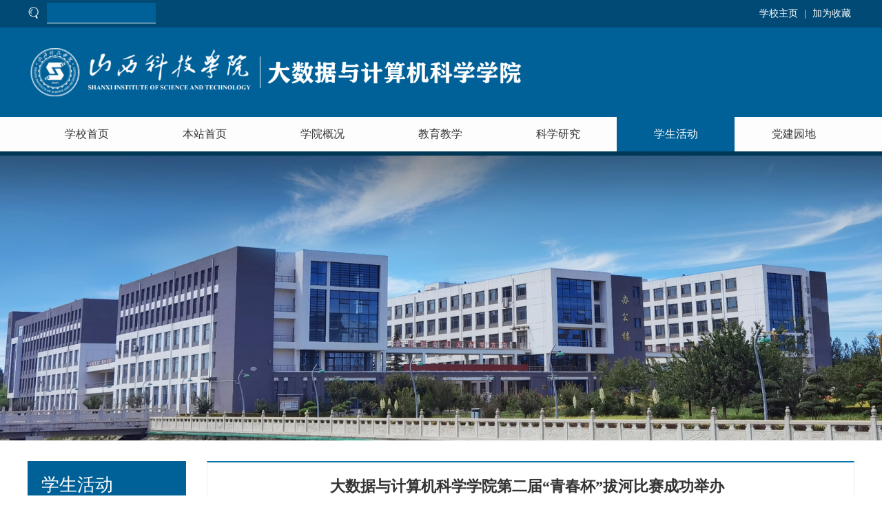

--- FILE ---
content_type: text/html
request_url: https://dsjxy.sxist.edu.cn/info/1212/3151.htm
body_size: 6812
content:
<!DOCTYPE html PUBLIC "-//W3C//DTD XHTML 1.0 Transitional//EN" "http://www.w3.org/TR/xhtml1/DTD/xhtml1-transitional.dtd">
<html xmlns="http://www.w3.org/1999/xhtml">
<head><title>大数据与计算机科学学院第二届“青春杯”拔河比赛成功举办-山西科技学院-大数据与计算机科学学院</title><meta name="pageType" content="3">
<meta name="pageTitle" content="大数据与计算机科学学院第二届“青春杯”拔河比赛成功举办">
<META Name="keywords" Content="山西科技学院-大数据与计算机科学学院,学生活动,青春,院,拔河,比赛,科学学,计算机,成功,举办,数据" />
<META Name="description" Content="为丰富同学们的课余生活、增进学生之间的交流，加强同学们之间的团结意识，大数据与计算机科学学院学生会特组织进行第二届“青春杯”拔河比赛。2023年11月17日-25日在北极星广场举办拔河比赛，历经了十多场的激烈对抗，终于决出胜负。数据分析2303班冲劲迸发，尽力一搏，争得冠军，计算机2102班和计算机2103班分别获亚军、季军。本次比赛本着“友谊第一，比赛第二”的精神，由各班级选拔参赛选手，各班男生10人，女生5人，领队1..." />

<meta http-equiv="Content-Type" content="text/html; charset=UTF-8" />
<link rel="stylesheet" type="text/css" href="../../css/test.css" />
<link rel="stylesheet" type="text/css" href="../../css/css.css" />
<script src="../../js/jquery.js" type="text/javascript"></script>
<script type="text/javascript" src="../../js/koala.min.js"></script>
<script>
$(function(){
    var sj5_menuIN = 1; // 默认值为0，二级菜单向下滑动显示；值为1，则二级菜单向上滑动显示
    if(sj5_menuIN ==0){
        $('.sj5_menuIN li').hover(function(){
            $('.second',this).css('top','30px').show();
        },function(){
            $('.second',this).hide();
        });
    }else if(sj5_menuIN ==1){
        $('.sj5_menuIN li').hover(function(){
            $('.second',this).css('top','50px').show();
        },function(){
            $('.second',this).hide();
        });
    }
});
</script>
<!--Announced by Visual SiteBuilder 9-->
<link rel="stylesheet" type="text/css" href="../../_sitegray/_sitegray_d.css" />
<script language="javascript" src="../../_sitegray/_sitegray.js"></script>
<!-- CustomerNO:77656262657232307b754757525a5742000200014554 -->
<link rel="stylesheet" type="text/css" href="../../nry.vsb.css" />
<script type="text/javascript" src="/system/resource/js/counter.js"></script>
<script type="text/javascript">_jsq_(1212,'/nry.jsp',3151,1820049462)</script>
</head>

<body>
<!-- top -->
<div class="sj5_top">
    <div class="sj5_topIN fm">
        <div class="sj5_topIN_le fl">
            <div class="sj5_ss">


<script language="javascript" src="/system/resource/js/base64.js"></script><script language="javascript" src="/system/resource/js/jquery/jquery-latest.min.js"></script><script language="javascript" src="/system/resource/vue/vue.js"></script><script language="javascript" src="/system/resource/vue/bluebird.min.js"></script><script language="javascript" src="/system/resource/vue/axios.js"></script><script language="javascript" src="/system/resource/vue/polyfill.js"></script><script language="javascript" src="/system/resource/vue/token.js"></script><LINK href="/system/resource/vue/static/element/index.css" type="text/css" rel="stylesheet"><script language="javascript" src="/system/resource/vue/static/element/index.js"></script><script language="javascript" src="/system/resource/vue/static/public.js"></script><div id="divu0"></div>
<script type="text/html" id="htmlu0">
    <div id="appu0">
        <div v-if="!isError">
        
        <input name="" type="button" class="sj5_butt fl" value=""  name="submit_button" v-on:click="onSubmit()"/>
                <input name="" type="text" class="sj5_input fl" value="输入关键字" onfocus="if (value =='输入关键字'){value =''}" onblur="if (value ==''){value='输入关键字'}" autocomplete=off v-model=query.keyWord @keyup.enter="onSubmit"/>

            
        </div>
        <div v-if="isError" style="color: #b30216; font-size:18px;text-align: center;padding:20px;">
            应用维护中！
        </div>
    </div>
</script>
<script>
    $("#divu0").html($("#htmlu0").text());
</script>
<script>
    var appOwner = "1820049462";
    var token = 'tourist';
    var urlPrefix = "/aop_component/";

    jQuery.support.cors = true;
    $.ajaxSetup({
        beforeSend: function (request, settings) {
            request.setRequestHeader("Authorization", token);
            request.setRequestHeader("owner", appOwner);
        }
    });

    new Vue({
        el: "#appu0",
        data: function () {
            return {
                query: {
                    keyWord: "",//搜索关键词
                    owner: appOwner,
                    token: token,
                    urlPrefix: urlPrefix,
                    lang:"i18n_zh_CN"
                },
                isError: false
            }
        },
        mounted: function () {
            var _this = this;
            // _this.init();
        },
        methods: {
            init: function(){
                $.ajax({
                    url: "/aop_component//webber/search/test",
                    type: "get",
                    success: function (response) {
                        if (response.code == "0000") {
                        } else if (response.code == "220") {
                            _this.isError = true;
                            console.log(response);
                        } else if (!response.code) {
                            _this.isError = true;
                            console.log(response);
                        }
                    },
                    error: function (response) {
                        _this.isError = true;
                    }
                });
            },
            onSubmit: function (e) {
                var url = "/views/search/modules/resultpc/soso.html";
                if ("10" == "1" || "10" == "2") {
                    url = "http://172.16.241.186:8083/" + url;
                }
                var _this = this;
                var query = _this.query;
                if (url.indexOf("?") > -1) {
                    url = url.split("?")[0];
                }
                if (query.keyWord) {
                    var query = new Base64().encode(JSON.stringify(query));
                    window.open(url + "?query=" + query);
                } else {
                    alert("请填写搜索内容")
                }
            },
        }
    })
</script></div>
        </div>
        
<script language="javascript">
function dosuba1043651a()
{
    try{
        var ua = navigator.userAgent.toLowerCase();
        if(ua.indexOf("msie 8")>-1)
        {
            window.external.AddToFavoritesBar(document.location.href,document.title,"");//IE8
        }else if(ua.toLowerCase().indexOf("rv:")>-1)
        {
            window.external.AddToFavoritesBar(document.location.href,document.title,"");//IE11+
        }else{
            if (document.all) 
            {
                window.external.addFavorite(document.location.href, document.title);
            }else if(window.sidebar)
            {
                window.sidebar.addPanel( document.title, document.location.href, "");//firefox
            }
            else
            {
                alert(hotKeysa1043651a());
            }
        }

    }
    catch (e){alert("无法自动添加到收藏夹，请使用 Ctrl + d 手动添加");}
}
function hotKeysa1043651a() 
{
    var ua = navigator.userAgent.toLowerCase(); 
    var str = "";    
    var isWebkit = (ua.indexOf('webkit') != - 1); 
    var isMac = (ua.indexOf('mac') != - 1);     
    if (ua.indexOf('konqueror') != - 1) 
    {  
        str = 'CTRL + B'; // Konqueror   
    } 
    else if (window.home || isWebkit || isMac) 
    {        
        str = (isMac ? 'Command/Cmd' : 'CTRL') + ' + D'; // Netscape, Safari, iCab, IE5/Mac   
    }
    return ((str) ? '无法自动添加到收藏夹，请使用' + str + '手动添加' : str);
}
</script>

<div class="sj5_topIN_ri fr">
   <A href="http://www.sxist.edu.cn" target="_blank" style="TEXT-DECORATION: none;">学校主页</a>   |   <a onclick="javascript:dosuba1043651a();" href="#">加为收藏</a>
</div>

    </div>
</div>
<!-- logo -->
<div class="sj5_logoH">
    <div class="sj5_logoHIN fm">
        <div class="sj5_logo fl">
            
<!-- 网站logo图片地址请在本组件"内容配置-网站logo"处填写 -->
<a href="../../index.htm" title="大数据与计算机科学学院"><img src="../../images/logo.png" </a>
        </div>
    </div>
</div>
<!-- menu -->
<div class="sj5_menu">
    <div class="sj5_menuIN fm">
        <ul>
          <li><a href="https://www.sxist.edu.cn/">学校首页</a>
            </li>
           
          <li><a href="../../index.htm">本站首页</a>
            </li>
           
          <li><a href="../../xygk/xyjj.htm">学院概况</a>
                <div class="second">
                    <a href="../../xygk/xyjj.htm">学院简介</a>
                </div>
            </li>
           
          <li><a href="../../jyjx.htm">教育教学</a>
                <div class="second">
                    <a href="../../jyjx/zysz.htm">专业设置</a>
                    <a href="../../jyjx/zyjs.htm">专业教师</a>
                    <a href="../../jyjx/jxdt.htm">教学动态</a>
                    <a href="../../jyjx/xsbg.htm">学术报告</a>
                </div>
            </li>
           
          <li><a href="../../kxyj.htm">科学研究</a>
                <div class="second">
                    <a href="../../kxyj/kyxm.htm">科研项目</a>
                </div>
            </li>
           
          <li class="curr"><a href="../../xshd.htm">学生活动</a>
                <div class="second">
                    <a href="../../xshd/szyl.htm">思政引领</a>
                    <a href="../../xshd/xkjs.htm">学科竞赛</a>
                    <a href="../../xshd/xsfc.htm">学生风采</a>
                    <a href="../../xshd/jymxb.htm">就业明星榜</a>
                    <a href="../../xshd/kymxb.htm">考研明星榜</a>
                </div>
            </li>
           
          <li><a href="../../djyd.htm">党建园地</a>
                <div class="second">
                    <a href="../../djyd/llxx.htm">理论学习</a>
                    <a href="../../djyd/dyfz.htm">党员发展</a>
                    <a href="../../djyd/zbjs.htm">支部建设</a>
                    <a href="../../djyd/gsl.htm">公示栏</a>
                </div>
            </li>
           
</ul>
    </div>
</div>
<!-- banenr -->
<div class="sj5_banner"><img src="../../images/banner.png" width="100/"></div>
<!-- list -->
<div class="ywc_list fm">
    <!-- list left -->
    <div class="ywc_listL fl">
        



<div class="ywc_listL_top fl">
学生活动
</div>
        <div class="ywc_listL_bot fl">
            <ul>
    <li><a href="../../xshd/szyl.htm">思政引领</a>
    </li>
    <li><a href="../../xshd/xkjs.htm">学科竞赛</a>
    </li>
    <li><a href="../../xshd/xsfc.htm">学生风采</a>
    </li>
    <li><a href="../../xshd/jymxb.htm">就业明星榜</a>
    </li>
    <li><a href="../../xshd/kymxb.htm">考研明星榜</a>
    </li>
</ul>
        </div>
    </div>
    <!-- list left end -->
    <!-- list right -->
    

<script language="javascript" src="/system/resource/js/dynclicks.js"></script><script language="javascript" src="../../_dwr/interface/NewsvoteDWR.js"></script><script language="javascript" src="../../_dwr/engine.js"></script><script language="javascript" src="/system/resource/js/news/newscontent.js"></script><LINK href="/system/resource/js/photoswipe/3.0.5.1/photoswipe.css" type="text/css" rel="stylesheet"><script language="javascript" src="/system/resource/js/photoswipe/3.0.5.1/pw.js"></script><link rel="stylesheet" Content-type="text/css" href="/system/resource/style/component/news/content/format10.css"><script language="javascript" src="/system/resource/js/ajax.js"></script><form name="_newscontent_fromname">
<div class="ywc_listR fr">
        <div class="ywc_contR_top fl">大数据与计算机科学学院第二届“青春杯”拔河比赛成功举办
         </div>
        <div class="ywc_contR_cen fl">
              时间：2023-11-27　　点击率：<script>_showDynClicks("wbnews", 1820049462, 3151)</script>
        </div>

    <div id="vsb_content_10" class="ywc_contR_bot fl"><div class="v_news_content">
<p class="vsbcontent_start">为丰富同学们的课余生活、增进学生之间的交流，加强同学们之间的团结意识，大数据与计算机科学学院学生会特组织进行第二届“青春杯”拔河比赛。2023年11月17日-25日在北极星广场举办拔河比赛，历经了十多场的激烈对抗，终于决出胜负。数据分析2303班冲劲迸发，尽力一搏，争得冠军，计算机2102班和计算机2103班分别获亚军、季军。</p><p class="vsbcontent_img"><img src="/__local/C/CB/D0/1DED55F18C4C4AE99FCCFD15359_7E7E9F22_4FC1A.jpg" width="500" alt="4FC1A" vsbhref="vurl" vurl="/_vsl/CCBD01DED55F18C4C4AE99FCCFD15359/7E7E9F22/4FC1A" vheight="" vwidth="500" orisrc="/__local/0/62/39/19A48677C1D2323C77A49F39441_4E7E841A_24CC35.jpg" class="img_vsb_content"></p><p>本次比赛本着“友谊第一，比赛第二”的精神，由各班级选拔参赛选手，各班男生10人，女生5人，领队1人，以班级为单位参赛进行一对一对抗。本次比赛公平公正公开，采取三局两胜制，第一局抽签决定场地，之后每局决出胜负后交换场地继续下一局比赛，局间休息2-3分钟。比赛共三轮，前两轮采取淘汰制决出前六名与前三名；第三轮采用单组循环决出冠军、亚军、季军。</p><p>比赛的瞬间，仿佛时间停滞，每根纤维都承受着极致的拉力。所有队友心往一处想，劲往一处使。绳索承载着意志，为胜利而拼搏。咬紧的牙关，紧紧抓地的鞋子，身体后仰，即使被拉到身形不稳也坚决不松手，激烈的角逐，势均力敌的对抗，拼到最后，不是看谁力气大，而是看谁更有意志力，难舍难分的赛况，令人振奋或惋惜的结果，无不牵动着在场每一个人的心。虽然天气很冷，但参赛者们用激情和力量点燃了北极星广场，在场的每一个人都热血沸腾。绳如虹流转，人似马踱步。我们见证在赛场每一帧的精彩，也看见永远激昂的青春。在那天，不是赛后的一张张奖状，而是刻在每个人记忆里的青春印章。</p><p class="vsbcontent_img"><img src="/__local/5/5A/A4/E0926627DE087506ABE150AE2F5_FB7A90E4_69B4B.jpg" width="500" vsbhref="vurl" vurl="/_vsl/55AA4E0926627DE087506ABE150AE2F5/FB7A90E4/69B4B" vheight="" vwidth="500" orisrc="/__local/0/67/68/34BE2AF8088D93831B001B34326_96933985_6B1A29.jpg" class="img_vsb_content"></p><p style="text-align: center;">结语：</p><p style="text-align: center;">凝“绳”聚力展风采，团结共勉昂斗志</p><p style="text-align: center;">脚下坚定的脚步</p><p style="text-align: center;">周围嘶吼的呐喊</p><p style="text-align: center;">嘴里咬紧的牙关</p><p style="text-align: center;">拔河是博弈，更是合作</p><p style="text-align: center;">蓬勃的朝气</p><p style="text-align: center;">矢志不渝地指向前方</p><p style="text-align: center;">这是我们最热烈的大学时光</p><p style="text-align: center;">让我们期待下一届拔河比赛的到来</p><p><br></p><p class="vsbcontent_end" style="text-align: right;">大数据与计算机科学学院学生会</p><p class="vsbcontent_end" style="text-align: right;"><br></p>
</div></div><div id="div_vote_id"></div>
    <br><br>
    
    
</div>

</form>

    <!-- list right end -->
</div>
<div class="height30 clear"></div>



<!-- bottom -->
<div class="sj5_bottom">
<div class="height50"></div>
    <div class="sj5_bottomIN fm">
        <div class="sj5_yqlj fl">
            <div class="sj5_yqljT fl">
                <span>友情链接</span>
                <ul>
                    <li><script language="javascript" src="/system/resource/js/openlink.js"></script><select name="select" id="select" onchange="javascript:location.href=this.value;">
                        <option>--兄弟院系--</option>
                                                <option value="http://se.sxu.edu.cn/" onclick="_addDynClicks(&#34;wburl&#34;, 1820049462, 76286)">山西大学软件学院</option>
                        <option value="http://ccst.tyut.edu.cn/" onclick="_addDynClicks(&#34;wburl&#34;, 1820049462, 76287)">太原理工大学信息与计算机学院</option>
                    </select></li>
                    <li><select name="select" id="select" onchange="javascript:location.href=this.value;">
                        <option>--行业单位--</option>
                                                <option value="http://172.16.241.183:8080/system/login.jsp" onclick="_addDynClicks(&#34;wburl&#34;, 1820049462, 76289)">中国计算机学会</option>
                        <option value="https://www.weiqs.cn/" onclick="_addDynClicks(&#34;wburl&#34;, 1820049462, 76290)">程序员成长家园</option>
                    </select></li>
                </ul>
            </div>
            <div class="sj5_yqljB fl" id="aaa0"><ul>
   <li>
   <a href="http://www.moe.gov.cn/" target="_blank" onclick="_addDynClicks(&#34;wburl&#34;, 1820049462, 76107)">教育部</a>
   </li>
   <li>
   <a href="http://jyt.shanxi.gov.cn/" target="_blank" onclick="_addDynClicks(&#34;wburl&#34;, 1820049462, 76108)">山西省教育厅</a>
   </li>
   <li>
   <a href="https://kjt.shanxi.gov.cn/" target="_blank" onclick="_addDynClicks(&#34;wburl&#34;, 1820049462, 76109)">山西省科学技术厅</a>
   </li>
   <li>
   <a href="http://ncre.neea.edu.cn/" target="_blank" onclick="_addDynClicks(&#34;wburl&#34;, 1820049462, 76110)">全国计算机等级考试</a>
   </li>
</ul></div>

        </div>
        <div class="clear"></div>
        <!-- bottom -->
     <div class="sj5_bottomIN" style="margin-top:20px;">

        <div class="footer_l"><!-- 版权内容请在本组件"内容配置-版权"处填写 -->
<p>
    山西科技学院-大数据与计算机科学学院版权所有
</p>
<p>
    学院地址：山西省晋城市陵沁线666号
</p>
<p>
    联系电话：0356-3830199
</p>
<p>
    非经营性互联网信息服务审批号<a href="https://beian.miit.gov.cn/" target="_blank">（晋）ICP备2021019556号</a>&nbsp;&nbsp;<a href="http://www.beian.gov.cn/portal/recordQuery?token=4d7486cd-2330-4b56-a00c-dd4b5efb2c8d" target="_blank" class="police">晋公网安备 14050002000326号</a>
</p></div>
               <div class="footer_r">          <ul>   <li>    
<a href="" onclick="" target="_blank"><img src="../../images/20220603225033.jpg" width="100"></a><span>关注微信</span>

</li>
            </ul></div>
        </div>

        
        </div>
</div>
<script type="text/javascript">
//以下为参数说明
//parentNodeID:Li的UL的ID, 要是没有特别的，这个也可以不写
//selfObj:this
//showContentPrefix:对应要显示的Content的ID的前缀
//showContentIndex:要显示第几个Content,
//showClassName:自己显示时的class 名称
function selectSwtich(parentNodeID,selfObj,showContentPrefix,showContentIndex,showClassName)
{
    //alert(parentNodeID);
    //获取一共有几个要切换的Li
    var tag;
    if(parentNodeID=="")
    {
        tag =selfObj.parentNode.getElementsByTagName("li");
    }
    else
    {
         tag = document.getElementById(parentNodeID).getElementsByTagName("li");
    }
    
    //让所有的li 和对应的内容 都不显示
    var taglength = tag.length;
    for(i=0; i<taglength; i++){
        tag[i].className = "";
        document.getElementById(showContentPrefix+i).style.display="none";
    }
    
    //让自己的li显示，让对应的Content显示
    selfObj.className = showClassName;
    document.getElementById(showContentPrefix+showContentIndex).style.display = "block";
    
}
</script>



</body>
</html>













--- FILE ---
content_type: text/html;charset=UTF-8
request_url: https://dsjxy.sxist.edu.cn/system/resource/code/news/click/dynclicks.jsp?clickid=3151&owner=1820049462&clicktype=wbnews
body_size: 92
content:
261

--- FILE ---
content_type: text/css
request_url: https://dsjxy.sxist.edu.cn/css/test.css
body_size: 1211
content:
@charset "utf-8";
/* CSS Document */
*{
	margin:0px; 
	padding:0px;
	}
body{
	margin:0px; 
	padding:0px; 
	font-size:14px; 
	font-family:"微软雅黑";
	color:#333333;
    min-width:1200px;
	}
	
a{
	border:0px; 
	text-decoration:none;
	color:#333333;
	transition:0.3s ease-in-out; text-decoration: none; -moz-transition: all 0.3s ease-out; -o-transition: all 0.3s ease-out; -webkit-transition: all 0.3s ease-out;
	 }
	 a:hover{
		 color:#006098;
	 }
ul{
	list-style-type:none;
	}
li{
	list-style-type:none;
	}
img{
	border:0px;
	}
.fl{
	float:left;
}
.fm{
	margin:0 auto;
}
.fr{
	float:right;
}
.height10{
	width:100%;
	height:10px;
}
.clear{
	clear:both;
}
.height50{
	width:100%;
	height:50px;
}
.height30{
	width:100%;
	height:20px;
}
.height33{
	width:100%;
	height:30px;
}
.height15{
	width:100%;
	height:15px;
}
/*焦点图*/
.focus{ position:relative; width:100%; height:420px; background-color: #000; float: left;min-width: 1200px;}  
.focus img{ width: 100%; height: 420px;} 
.focus .shadow .title{width: 400px; height: 40px;padding-left: 30px;padding-top: 20px;}
.focus .shadow .title a{ text-decoration:none; color:#fff; font-size:14px; font-weight:bolder; overflow:hidden; }
.focus .btn{ position:absolute; bottom:34px; left:510px; overflow:hidden; zoom:1;} 
.focus .btn a{position:relative; display:inline; width:13px; height:13px; border-radius:7px; margin:0 5px;color:#B0B0B0;font:12px/15px "\5B8B\4F53"; text-decoration:none; text-align:center; outline:0; float:left; background:#D9D9D9; }  
.focus .btn a:hover,.focus .btn a.current{  cursor:pointer;background:#fc114a;}  
.focus .fPic{ position:absolute; left:0px; top:0px;width:100%; }  
.focus .D1fBt{ overflow:hidden; zoom:1;  height:16px; z-index:10;  }  
.focus .shadow{ width:100%; position:absolute; bottom:0; left:0px; z-index:10; height:40px; line-height: 40px; background:rgba(0,0,0,0.6);    
filter:progid:DXImageTransform.Microsoft.gradient( GradientType = 0,startColorstr = '#80000000',endColorstr = '#80000000')\9;  display:block;  text-align:left; }  
.focus .shadow a{ text-decoration:none; color:#fff; font-size:16px; overflow:hidden; margin-left:10px; font-family: "\5FAE\8F6F\96C5\9ED1";}  
.focus .fcon{ position:relative; width:100%; float:left;  display:none; background:#000  }  
.focus .fcon img{ display:block;}  
.focus .fbg{bottom:8px; position:absolute; height:21px; text-align:center; z-index: 200;left:50%;transform:translate(-50%,-50%); }  
.focus .fbg div{margin:4px auto 0;overflow:hidden;zoom:1;height:14px}    
.focus .D1fBt a{position:relative; display:inline; width:12px; height:12px; border-radius:7px; margin:0 5px;color:#B0B0B0;font:12px/15px "\5B8B\4F53"; text-decoration:none; text-align:center; outline:0; float:left; background:#D9D9D9; }    
.focus .D1fBt .current,.focus .D1fBt a:hover{background:#ff7007;}    
.focus .D1fBt img{display:none}    
.focus .D1fBt i{display:none; font-style:normal; }    
.focus .prev,.focus .next{position:absolute;width:40px;height:74px;background: url(../images/focus_btn.png) no-repeat;}
.focus .prev{top: 50%;margin-top: -37px; left: 0;background-position:0 -74px; cursor:pointer; }  
.focus .next{top: 50%;margin-top: -37px; right: 0;  background-position:-40px -74px;  cursor:pointer;}  
.focus .prev:hover{  background-position:0 0; }  
.focus .next:hover{  background-position:-40px 0;}  

--- FILE ---
content_type: text/css
request_url: https://dsjxy.sxist.edu.cn/css/css.css
body_size: 2721
content:
@charset "utf-8";
/* CSS Document */
.sj5_top{
	width:100%;
	height:40px;
	background:#014a75;
	line-height:40px;
	color:#FFF;
min-width: 1200px;
}
.sj5_topIN{
	width:1200px;
}
.sj5_topIN_le{
	width: 1055px;
}
.sj5_topIN_le span{
	float:left;
}
.sj5_ss{
	width:200px;
	float: left;
}
::-webkit-input-placeholder { color:#fff; }
::-moz-placeholder { color:#fff; } /* firefox 19+ */
:-ms-input-placeholder { color:#fff; } /* ie */
input:-moz-placeholder { color:#fff; }
.sj5_input{
	width: 148px;
	margin-left: 11px;
	height: 29px;
	padding:0 5px;
	color:#c0d0dd;
	font-size:13px;
	border:none;
	outline:none;
	background:#006098;
	border-bottom: 1px solid #fff;
	margin-top: 4px;
}
.sj5_butt{
	width:17px;
	color: transparent;
	height:17px;
	outline:none;
	border:none;
	cursor:pointer;
    background: url(../images/search.png) no-repeat;
    margin-top: 10px;
    display: inline;
    background-size: cover;
}
.sj5_topIN_ri{
	line-height:40px;
}
.sj5_topIN_ri a{
	color:#FFF;
	margin:0 5px;
}
.sj5_logoH{
	width:100%;
	height:130px;
	background:#006098;
}
.sj5_logoHIN{
	width:1200px;
	height:130px;
}
.sj5_logo{
	margin:30px 0px; 
	display:inline;
}
.sj5_logo a{
display:block;
}
.sj5_logo img{
  height:70px;
}
.sj5_menu{
	width:100%;
	height:50px;
	background:#fdfdfd;
}
.sj5_menuIN{
	width:1200px;
}
.sj5_menuIN ul li{
	position:relative;
	z-index:100;
	width: 171px;
	line-height:50px;
	text-align:center;
	float:left;
	font-size:16px;
}
.sj5_menuIN ul li a{
display:block;
}
.sj5_menuIN ul li:hover{
	background:#006098;
	color:#FFF;
}
.sj5_menuIN ul li:hover a{
	color:#FFF;
}
.sj5_menuIN ul li.curr {
	background:#006098;
	color:#FFF;
}
.sj5_menuIN ul li.curr a{
	color:#FFF;
}

.sj5_menuIN ul li .second{
	position:absolute;
	z-index:101;
	left:0;
	display:none;
	width: 100%;
	height:auto;
	background:#fdfdfd;
}
.sj5_menuIN ul li .second a{
	width: 100%;
	height:40px;
	float:left;
	line-height:40px;
	font-size:16px;
	color:#333333;
}
.sj5_menuIN ul li .second a:hover{
	background:#006098;
    color:#ffffff;
}

.sj5_banner{
	width:100%;
	height:420px;
}
.sj5_banner img{
	width:100%;
min-width:1200px;
	height:420px;
      object-fit:cover;
}
.sj5_main1{
	width:100%;
	height:400px;
	background:#f4f4f4;
min-width: 1200px;
}
.sj5_main1IN{
	width:1200px;
}
.sj5_yjyxw{
	width:840px;
	padding:50px 0 0 0;
}
.sj5_yjyxwT{
	width:100%;
	height:21px;
}
.sj5_yjyxwT span{
	width:130px;
	float:left;
	background:url(../images/ico1.png) no-repeat;
	padding:0 0 0 30px;
	font-size:20px;
	color:#333333;
	line-height:21px;
}
.sj5_yjyxwT a{
	float:right;
	line-height:21px;
	font-size:12px;
}
.sj5_yjyxwB{
	width:100%;
}
.sj5_yjyxwB ul li{
	width:260px;
	float:left;
	margin-top:30px;
	margin-right:30px;
}
.sj5_yjyxwB ul li img{
	width:260px;
	height:170px;
}
.sj5_yjyxwB ul li span{
	width:100%;
	line-height:26px;
	font-size:14px;
	color:#666;
}
.sj5_yjyxwB ul li a{
	width:100%;
	float:left;
	line-height:42px;
	font-size:16px;
	color:#333;
}
.sj5_tzgg{
	width:330px;
	padding:50px 0 0 0;
}
.sj5_yjyxwT span{
	width:130px;
	float:left;
	background:url(../images/ico2.png) no-repeat;
	padding:0 0 0 30px;
	font-size:20px;
	color:#333333;
	line-height:21px;
}
.sj5_tzggB{
	width:100%;
}
.sj5_tzggB ul li{
	padding:10px 15px;
	padding-right: 0;
	float:left;
	border-bottom:1px dashed #dcdcdc;
	background:url(../images/jt.jpg) no-repeat left 20px;
	margin-top:9px;
	line-height:30px;
	font-size:16px;
	width: 100%;
	box-sizing: border-box;
}
.sj5_tzggB ul li span{float:right;color: #666;}
.sj5_mian2{
	width:100%;
	height:500px;
	margin-bottom:30px;
min-width: 1200px;
}
.sj5_mian2IN{
	width:1200px;
	padding-top:50px;
}
.sj5_xsdt{
	width:354px;
	height:443px;
	background:url(../images/bj1.jpg) no-repeat;
	border:3px solid #f4f4f4;
	padding:0 10px;
background-size: cover;
}
.sj5_xsdtT{
	width:100%;
	background:url(../images/line.jpg) no-repeat left 7px;
	margin-top:20px;
}
.sj5_xsdtT span{
	width:200px;
	float:left;
	font-size:20px;
	color:#333;
	margin-left:10px;
}
.sj5_xsdtT a{
	float:right;
	line-height:25px;
	font-size:12px;
}
.sj5_xsdtB{
	width:100%;
}
.sj5_xsdtB ul li{
	width:100%;
	line-height:30px;
	float:left;
	margin-top:30px;
}
.sj5_xsdtB ul li img{
	width:109px;
	height:90px;
	float:left;
}
.sj5_xsdtB ul li span{
	width:234px;
	float:right;
	line-height:28px;
	font-size:16px;
}
.sj5_xscgB{
	width:100%;
}
.sj5_xscgBT{
	width:100%;
	line-height:30px;
	margin-top:22px;
	border-bottom:1px dashed #dcdcdc;
	padding-bottom:10px;
}
.sj5_xscgBT a{
	width:100%;
	float:left;
	line-height:30px;
	font-size:16px;
}
.sj5_xscgBT span{
	font-size:12px;
	color:#666;
}
.sj5_xscgB ul li{
	height:46px;
	width: 100%;
	line-height:46px;
	padding:0 0 0 25px;
	background:url(../images/ico3.png) no-repeat left;
	float:left;
	box-sizing: border-box;
}
.sj5_xscgBB{
	width:374px;
	height:80px;
	margin:13px 0 0 -13px;
	display:inline;
}
.sj5_xscgBB img{
width:100%;
height:100%;
}
.sj5_jcdjB{
	width:100%;
	
	margin-top:9px;
}
.sj5_jcdjB ul li{
	height:46px;
	line-height:46px;
	padding:0 0 0 24px;
background: url("../images/ico_003.png") left center no-repeat; 
	float:left;
	font-size:16px;
	width: 100%;
	box-sizing: border-box;
}
.sj5_bottom{
	width:100%;
	background: #006098;
overflow:hidden;
	padding-bottom: 20px;
min-width: 1200px;
}
.sj5_bottomIN{
	width:1200px;
}
.sj5_yqlj{
	width:100%;
	border-bottom: 1px solid rgba(255,255,255,.3);
	padding-bottom: 20px;
}
.sj5_yqljT{
	width:100%;
}
.sj5_yqljT span{
	width:200px;
	float:left;
	color:#FFF;
	background: url(../images/yqlj.png) left center no-repeat;
	font-size:16px;
	padding-left:30px;
	background-size: 20px 20px;
}
.sj5_yqljT ul{
	width:600px;
	height:36px;
	float:right;
}
.sj5_yqljT ul li{
	width:200px;
	height:30px;
	float:right;
	margin-left:20px;
	line-height:36px;
	text-align:center;
}
.sj5_yqljT ul li select{
width:100%;
height:100%;
outline:none;
}
.sj5_yqljB{
	width:100%;
	height:auto;
	line-height:30px;
	margin-top:20px;
}
.sj5_yqljB ul li{
	width:auto;
	line-height:30px;
	float:left;
	/*background:url(../images/jiantou.png) no-repeat left;*/
	padding:0 0 0 0px;
	margin:0 20px;
}
.sj5_yqljB ul li a{
	color:#FFF;
}
.sj5_yqljfoot{
	width:1200px;
	border-top:1px solid #155a95;
	margin-top:30px;
	line-height:30px;
	text-align:center;
	color:#FFF;
	padding:20px 0 0 0;
}

/*list*/
.ywc_list{
	width:1200px;
	padding:30px 0;
        min-height:400px;
}
.ywc_listL{
	width:230px;
	height:auto;
}
.ywc_listL_top{
	width:210px;
	height:70px;
	background:#006098;
	line-height:70px;
	padding:0 0 0 20px;
	font-size:26px;
	color:#FFF;
}
.ywc_listL_bot{
	width:230px;
	height:auto;
}
.ywc_listL_bot ul li{
	width:190px;
	height:49px;
	float:left;
	border-top:1px solid #FFF;
	background:#E2E4E1;
	font-size:16px;
	color:#333333;
	padding:0 0 0 40px;
	line-height:49px;
}
.ywc_listL_bot ul li:hover{
	background:#006098;
	color:#FFF;
}
.ywc_listL_bot ul li:hover a{
	color:#FFF;
}
.ywc_listR{
	width:938px;
	height:auto;
	border:1px solid #ebebeb;
	border-top:2px solid #0977aa;
}
.ywc_listR_top{
	width:938px;
	height:69px;
	border-bottom:1px solid #ebebeb;
	
}
.ywc_listR_top h1{
	width:200px;
	line-height:69px;
	float:left;
	font-size:22px;
	color:#0977aa;
	font-weight:bold;
	margin:0 0 0 20px;
	display:inline;
}
.ywc_listR_top span{
	float:right;
	width:500px;
	text-align:right;
	line-height:69px;
	margin-right:20px;
	display:inline;
}
.ywc_listR_bot{
	width:938px;
}
.ywc_listR_bot ul{
	float:left;
	padding:0 0 30px 0;
}
.ywc_listR_bot ul li{
	width:878px;
	height:88px;
	float:left;
	margin:30px 30px 0 30px;
}
.ywc_listR_botliL{
	width:75px;
	height:73px;
	background:#ebebeb;
	color:#418ab3;
	text-align:center;
	padding:15px 0 0 0;
}
.ywc_listR_botliL h1{
	font-size:30px;
	font-weight:lighter;
}
.ywc_listR_botliL h2{
	font-size:12px;
	font-weight:lighter;
	
}
.ywc_listR_botliR{
	width:775px;
	height:88px;
	line-height:24px;
	color:#adadad;
}
.ywc_listR_botliR a{
	font-size:16px;
	color:#333333;
	line-height:36px;
	float:left;
	width:775px;
}
.ywc_listR_botliR a:hover{
	color:#0977aa;
}
.jwc_fy{
	margin-left:35%;
        margin-bottom:20px;
	line-height:80px;
	text-align:center;
}
.ywc_contR_bot{
	width:878px;
	padding:0 30px 30px 30px;
	line-height:30px;
	font-size:16px;
}
.ywc_contR_bot img{
display:block;
max-width:100%;
height:auto;
margin:10px auto;
}
.ywc_contR_cen{
	width:938px;
	text-align:center;
	line-height:60px;
}
.ywc_contR_top{
	width:898px;
	height:auto;
	border-bottom:1px solid #ebebeb;
	line-height:40px;
	text-align:center;
	font-size:22px;
font-weight:bold; 
	padding:15px;
}

.footer_copy{margin-top:20px;}
.footer_copy p{color:#fff;line-height:30px;text-align: center;}
.footer_copy p a{color:#ffffff;}
.footer_copy span{color: #fff !important;text-align: center;line-height: 35px;}



/*师次队伍*/

.article-teacher .part1{
border-top:2px dashed #006098;
border-bottom:2px dashed #006098;
padding:10px 0px;
width:100%;
height:auto;
overflow:hidden;
}
.part1 .teacher-img{
width:150px;
height:200px;
float:left;
margin-right:10px;
}
.part1 .teacher-img img{
width:100%;
height:100%;
object-fit:cover;
}
.part1 .teacher-infor{
width:calc(100% - 180px);
padding:10px 10px 0 10px;
background:#eeeeee;
float:right;
height:190px;
overflow-y:auto;
}

/*滚动条样式*/
.part1 .teacher-infor::-webkit-scrollbar {
            width: 6px;    
            /*height: 4px;*/
        }
.part1 .teacher-infor::-webkit-scrollbar-thumb {
            border-radius: 10px;
            -webkit-box-shadow: inset 0 0 5px rgba(0,0,0,0.2);
            background: rgba(0,0,0,0.2);
        }
.part1 .teacher-infor::-webkit-scrollbar-track {
            -webkit-box-shadow: inset 0 0 5px rgba(0,0,0,0.2);
            border-radius: 0;
            background: rgba(0,0,0,0.1);
        }

.teacher-infor h3{
font-size:20px;
color:#006098;
margin-bottom:15px;
}
.teacher-infor p{
font-size:16px;
color:#434343;
}
.ld-infor p{
line-height:46px;
}
.teacher-infor p span{
font-weight:bold;
}


/*基层动态*/

.date_list{height: 350px; padding: 6px 0 0 0 !important; }
.date_list li{
clear:both;
    width: 100%;
    height: 55px;
    display: block;
    border-bottom: #e4e4e4 1px solid;
    padding: 10px 0;}
.date_list li a{ font-size: 14px; color: #666666; line-height: 24px;}
.date_list li a:hover{color: #ff9933;}
.date_list li span {
    float: left;
    display: block;
    width: 50px;
    height: 50px;
    background: #ffffff;
    text-align: center;
    color: #333333;
    font-size: 12px;line-height: 20px;
    margin-right: 12px; border:#003856 1px solid;
}
.date_list li span i {
    width: 100%;
    display: block;
    text-align: center;
    color: #ffffff;
    background: #003856;
    font-size: 20px;
    font-style: normal;
    line-height: 30px;
}


.footer{width: 100%;background:#19643a;background-size: cover; padding-bottom:15px;}
.footer_l{width: 60%;float: left;}
.footer_l p{ color: #ffffff; font-size: 14px;line-height: 30px; margin: 0; padding: 0}
.footer_l p a{color:#ffffff;}
.footer_r {color: #ffffff;font-size: 14px;line-height: 30px;padding: 0;float: right;}
.footer_r ul{ float: right}
.footer_r ul li{ text-align: center; margin-left: 30px; float: left}
.footer_r ul li img{ width: 90px; height: 90px;margin: 0 auto; text-align: center}
.footer_r ul li span{ color: #ffffff; font-size: 14px; line-height: 30px; display: block; width: 100%; margin: 0 auto; text-align: center}

--- FILE ---
content_type: text/css
request_url: https://dsjxy.sxist.edu.cn/system/resource/style/component/news/content/format10.css
body_size: 1250
content:
/**************************************************************************************************** 
模板说明：
*****************************************************************************************************
前台显示时，文章正文会放在id为“#vsb_content${newsformat}”的div中，为了保证您定义的样式正常显示并不影响其他页面标签的显示效果，请您在定义时使用ID选择符 
您可以为任何标签定义样式，但是必须在样式名称前添加“#vsb_content${newsformat}”标记，否则您定义的样式可能无效。

例如：
#vsb_content_1 H2 
{
    font-size: 18px
;}
定义了H2的样式，其中#后面的“vsb_content_1022”为ID选择符，您定义的样式名称必须以“vsb_content_1022”为选择符,"_1022"不能删掉！

******************************************************************************************************/


/*定义正文中的H2样式*/
#vsb_content${newsformat} H2 {
    margin-top: 25px;
    margin-bottom: 20px;
    font-size: 24px;
    line-height: 32px;
    color: #003856;
;}

/*在正文中定义一个 名为icon的class */
#vsb_content_10 .icon {
    border-right-width: 0px; margin: 3px 0px 0px; border-top-width: 0px; border-bottom-width: 0px; border-left-width: 0px
    ;}
/*定义正文中的IMG样式*/
#vsb_content_10 IMG {
    border-bottom: #ccc 1px solid; border-left: #ccc 1px solid; border-top: #ccc 1px solid; border-right: #ccc 1px solid;text-align: center;margin:0px auto; width: 700px;height: auto;}

/*定义正文中的段落样式*/
#vsb_content_10 P {
    line-height: 36px;
    font-size: 18px;
    color: #000;
    text-indent: 2em;
    padding-top: 12px;
	text-align: justify;}

/*定义正文中的span样式*/
#vsb_content_10 span {
    line-height: 40px; text-indent: 2em; font-size: 20px
    ;}

/*定义正文中的链接样式*/
#vsb_content_10 A {
    color: #1e50a2; text-decoration: underline
;}
#vsb_content_10 A:visited {
    color: #1e50a2; text-decoration: underline
;}
#vsb_content_10 A:hover {
    color: #ba2636
;}

/*定义正文中的表格样式*/

#vsb_content_10 TABLE{ border-collapse:collapse;text-align:center; margin:0px auto;border:1px solid #000 } 
#vsb_content_10 TABLE TD{ border:1px solid #000; } 

#vsb_content_10 TABLE TD P {
    text-indent: 0px; margin: 0px; font-size: 16px
;}
#vsb_content_10 TABLE TH P {
    text-indent: 0px; margin: 0px; font-size: 1px
;}
#vsb_content_10 TABLE TD IMG {
    border-bottom-style: none; border-right-style: none; margin: 5px; border-top-style: none; border-left-style: none
;}


/*新增   正文第一个<P>的样式，可用与通知格式，如第一段不缩进，其他缩进*/
#vsb_content_10 .vsbcontent_start {
	
	line-height: 36px;
    font-size: 18px;
    color: #000;
    text-indent: 2em;
    padding-top: 12px;
	text-align: justify;
}
/*新增   正文最后一个<P>的样式，可用与通知格式，如最后一行居右*/
   line-height: 36px;
    font-size: 18px;
    color: #000;
    text-indent: 2em;
    padding-top: 12px;
	text-align: justify;
}




/*以下三个样式为正文定义了显示时的大、中、小样式*/
#vsb_content_10.newscontent_l p {
    font-size: 18px;
}        
#vsb_content_10.newscontent_m p {
    font-size: 16px;
} 
#vsb_content_10.newscontent_s p {
    font-size: 14px;
} 

/*
如果您的正文中可能还包括其他标签，您可按照以下方式增加对应的代码
#vsb_content$ {newsformat} <html标签>
{
    样式内容
} 
*/